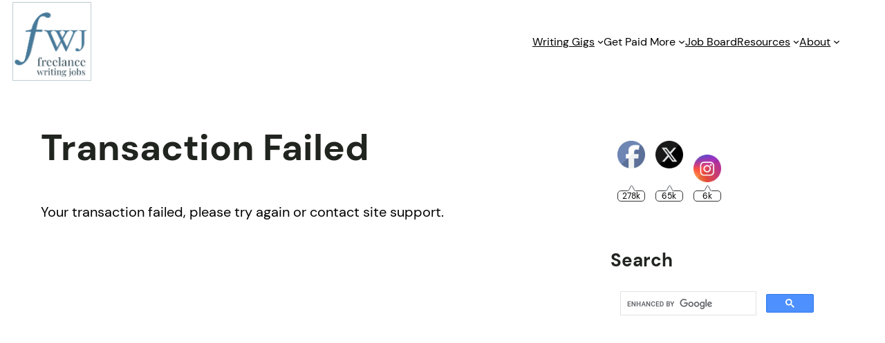

--- FILE ---
content_type: text/html; charset=utf-8
request_url: https://www.google.com/recaptcha/api2/aframe
body_size: 115
content:
<!DOCTYPE HTML><html><head><meta http-equiv="content-type" content="text/html; charset=UTF-8"></head><body><script nonce="fDntNy-vq-FS8WE8X6mzKA">/** Anti-fraud and anti-abuse applications only. See google.com/recaptcha */ try{var clients={'sodar':'https://pagead2.googlesyndication.com/pagead/sodar?'};window.addEventListener("message",function(a){try{if(a.source===window.parent){var b=JSON.parse(a.data);var c=clients[b['id']];if(c){var d=document.createElement('img');d.src=c+b['params']+'&rc='+(localStorage.getItem("rc::a")?sessionStorage.getItem("rc::b"):"");window.document.body.appendChild(d);sessionStorage.setItem("rc::e",parseInt(sessionStorage.getItem("rc::e")||0)+1);localStorage.setItem("rc::h",'1769098341644');}}}catch(b){}});window.parent.postMessage("_grecaptcha_ready", "*");}catch(b){}</script></body></html>